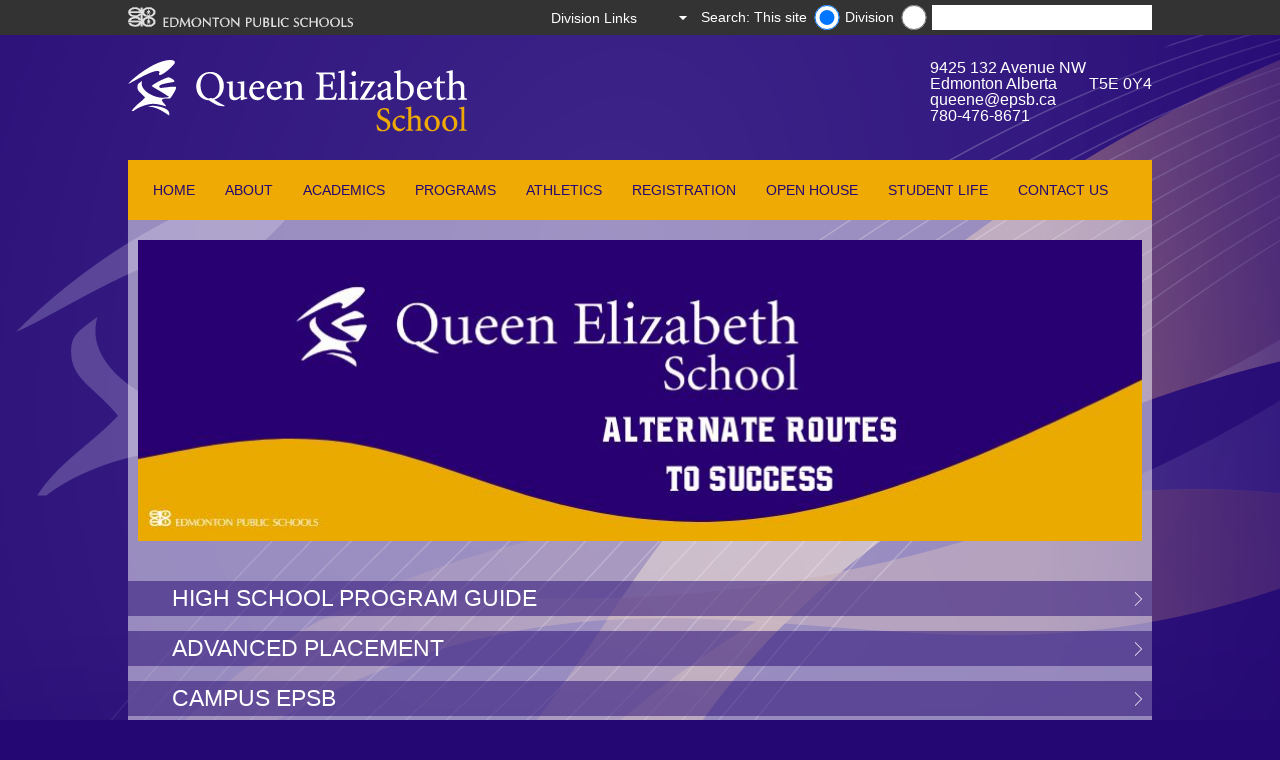

--- FILE ---
content_type: text/html
request_url: https://queenelizabeth.epsb.ca/programs/alternativeroutestosuccess/accommodations/
body_size: 43276
content:
<!DOCTYPE html>
<html>
	<head>
  <!-- Google tag (gtag.js) -->
  <script async src='https://www.googletagmanager.com/gtag/js?id=G-7K1T4TL74T'></script>
  <script>
    window.dataLayer = window.dataLayer || [];
    function gtag(){dataLayer.push(arguments);}
    gtag('js', new Date());

    gtag('config', 'G-7K1T4TL74T');
  </script>  
		<title>Accommodations Queen Elizabeth School</title>
		
		<!-- Meta -->
		<meta charset="utf-8" />
		<meta name="viewport" content="initial-scale=1.0,width=device-width" />
		
		
		
		
		<meta name="DC.title" content="Accommodations" />
		
		
		
		
		
		
          <meta name="schoolsearch" content="Queen Elizabeth" />
<meta name="schoolURL" content="queenelizabeth.epsb.ca" /> <!-- search meta -->
          
          	<!-- Stylesheets -->
          	<link rel="stylesheet" type="text/css" media="screen" href="/media/edmontonpublicschoolboard/highschoolsites/highschoolstyleassets/css/style.css" />
          	<!-- style.css -->
          	<link rel="stylesheet" type="text/css" media="print" href="/media/edmontonpublicschoolboard/highschoolsites/highschoolstyleassets/css/print.css" />
          	<!-- print.css -->          
          	
          	<!-- fancybox.css -->          
		
		<!-- Scripts -->
		<script type="text/javascript" src="http://ajax.microsoft.com/ajax/jquery/jquery-1.7.2.min.js"></script>
        <script type="text/javascript">
        if (typeof jQuery == 'undefined') {
            document.write(unescape("%3Cscript src='/media/edmontonpublicschoolboard/highschoolsites/highschoolstyleassets/js/jquery-1.7.2.min.js' type='text/javascript'%3E%3C/script%3E"));
        }
        </script>
        <script type="text/javascript">
        // parse for navigation links to remove
          /* var navexclude = jQuery.parseJSON(JSON.stringify()); 
             var navarray = navexclude.removeNavLinks.split(",");
             console.log(navarray);
          */
        </script>
		<!--[if lt IE 9]>
    		<script src="//html5shiv.googlecode.com/svn/trunk/html5.js"></script>
		<![endif]-->
		<!--[if IE 7]>
        	<link rel="stylesheet" type="text/css" href='/media/edmontonpublicschoolboard/highschoolsites/highschoolstyleassets/css/ie7.css'>
        <![endif]-->

          	<!-- link to JS: jquery.cycle.all.js-->
		<script src='/media/edmontonpublicschoolboard/highschoolsites/highschoolstyleassets/js/jquery.cycle.all.js'></script>
          
          	<!-- link to JS: responsiveslides.min.js-->
		<script src='/media/edmontonpublicschoolboard/highschoolsites/highschoolstyleassets/js/responsiveslides.min.js'></script>
          
          	<!-- link to JS: snippets.js-->          
		<script src='/media/edmontonpublicschoolboard/highschoolsites/highschoolstyleassets/js/snippets.js'></script>

          	<!-- link to JS: fancybox.js-->          
		<script src='/media/edmontonpublicschoolboard/ejh/elementarystyleassets/js/jquery.fancybox.js'></script>
          
		<!-- Inline Styles - Customisable by each school -->
		<style type="text/css">
                /* Background / Header background
================================================*/
#backgroundImage{width:100%; height:100%; background-repeat:no-repeat;background-position:background-attachment: fixed;;}

#headerBackground{width:100%; height:100%; background-repeat:no-repeat; padding-top: 25px; padding-bottom:25px;background-position:center top;}
body{background-color:#240772;}

body.darkTheme{
	background-position: left top; 
    background-repeat: no-repeat; 
    background-attachment: fixed;    
}    
/* YE added rule for mobile device with light coloured logo bg */
@media screen and (max-width:480px) {
  #header {background-color: #;color: #;padding-bottom: 5px;}
}



/* Primary/secondary colours
================================================*/
.colorOne {background-color:#240772} /* Main Background Color */
.colorTwo {background-color:#240772} /* Highlight color */
.rslides_nav {background-color: #240772} 

/* Main Navigation
================================================*/
/*Menu container background colour */
#navBg {background-color:#EFAA04}
/*Menu Background Default*/
.container_12 nav.primaryNav ul li, .container_12 nav.primaryNav ul li ul.multilevel-linkul-0 li {background-color:#EFAA04}
nav.primaryNav ul li, nav.primaryNav ul li ul.multilevel-linkul-0 li {background-color:#EFAA04}

/*Menu Text Default*/
div.container_12 nav.primaryNav ul li a:link,div.container_12 nav.primaryNav ul li a:visited, div.container_12 nav.primaryNav ul li a:visited{color:#240772} 
nav.primaryNav ul li a:link,nav.primaryNav ul li a:visited , nav.primaryNav ul li ul li a:link, nav.primaryNav ul li ul li a:visited {color:#240772} 

/*Menu Background Rollover*/
.primaryNav a:hover{background-color:#240772 !important;}

/*Menu Text Rollover*/
div.container_12 nav.primaryNav ul li a:hover, div.container_12 nav.primaryNav ul li ul li a:hover{color:#ffffff} 
nav.primaryNav ul li a:hover, nav.primaryNav ul li ul li a:hover, nav.primaryNav ul li ul li ul li a:hover{color:#ffffff}


/* Main content
================================================*/
h1, h2, h3, h4, h5, h6 {color:#240772} /* Text Heading Color */

a {color:#240772} /* Text Heading Color */

/*div.content section#rightColumn a:link, div.content section#rightColumn a:visited {color:#240772;} Sidebar Link text color */
#rightColumn a:link,#rightColumn a:visited,#rightColumn a:hover, div.content section#rightColumn a:hover {font-weight:bold;}

article a:link, article a:visited {color:#240772;}/*Main content Link text color */
article a:hover{color:#EFAA04;}/*Main content Link text color */

div#wrapper aside.grid_3 div a:link,div#wrapper aside.grid_3 div a:visited{color:#240772;}/*Sidebars Link text color */
div#wrapper aside.grid_3 div a:hover{color:#EFAA04;}/*Sidebars Link text color */

div.deditpage a:link, div.deditpage a:visited, div.notice a:link, div.notice a:visited{color:#240772;}/*edit this page/district notice */
div.deditpage a:hover, div.notice a:hover{color:#EFAA04;}/*edit this page Link text color/district notice */

div.slideText p.read-more-button a:link, div.slideText p.read-more-button a:visited{color:#240772;}/*homepage slideshow read more */
div.slideText p.read-more-button a:hover{color:#EFAA04;}/*homepage slideshow read more hover */


/* Footer options
================================================*/
footer.colorTwo {background-color: #EFAA04} /* Footer Background Color - defaults to colorTwo if not selected */
footer a:link, footer a:visited {color:#240772}  /*Footer link default state */
footer, footer h4,footer a:hover {color:#ffffff}  /*Footer link rollover color */
footer.colorTwo section#footerAddress h4 {color:#240772}  /*Footer headings */
footer.colorTwo section.grid_3 h4 {color:#240772}  /*Footer headings */
footer.colorTwo section#footerAddress.grid_3 {color:#240772}  /*Footer text on left below heading */

/* Left Column
================================================*/
aside.grid_3 div#secondaryNav ul li a , aside#rightColumnAside div a, div.content aside.grid_3 div a{color:#240772;} /*Left & Right Nav DEFAULT*/

aside.grid_3 div#secondaryNav ul li a:hover , aside#rightColumnAside div a:hover, div.content aside.grid_3 div a:hover{color:#EFAA04} /*Left & Right Nav ROLLOVER*/


/* Additional
================================================*/
#header.container_12 #address{color:#ffffff;}/* Address in header text colour */

#header.container_12 #address:hover{color:#F1AB04;}/* Address in header text colour while mouse rollover */

#header.container_12 #address a{color:#ffffff;}/* Address in header text colour */

#header.container_12 #address a:hover{color:#F1AB04;}/* Address in header text colour while mouse rollover */

/* Twitter
================================================*/
#twtr-widget-1.twtr-widget div.twtr-doc div{margin:0px !important;}
#twtr-widget-1 .twtr-doc, #twtr-widget-1 .twtr-hd a, #twtr-widget-1 h3, #twtr-widget-1 h4{ background-color:#240772 !important;}

/* Tables
================================================*/
table.stripeMe thead tr.even{background-color:#EFAA04;}

/* Tabs
================================================*/
.etabs li:hover a{color:#240772}
.etabs li.tab a.active{background:none repeat scroll 0 0 #FFF; color:#240772}

/* Tabs
================================================*/
@media screen and (max-width:480px) {
body{background-color:#EDE8E5;}
.content{background-color:#FFF;}
}
                /* Site Customisations  */   
 		</style>
	</head>
	<body class="darkTheme" style="background-image: url('/media/styleassets-schools/queenelizabeth/QueenE_background-1600x700-NEW.png');">
	   
	   <div id="metaNavBackground"></div>
	   
	   <div class="wrapper">
    	   <header id="metaNav">
        	   <a href="http://www.epsb.ca/"><img src='/media/edmontonpublicschoolboard/ejh/elementarystyleassets/images/foreground/epsbLogo.png' alt="epsbLogo" width="226" height="21" class="left" /></a>
        	  <!-- <form action="pathtosearchresultspage" class="right desktop">
        	       <input type="text" placeholder="search" class="clearMeFocus" id="q" name="search" title="search" value="search" />
        	   </form> -->
             <script language="JavaScript" type="Text/Javascript">
	var myTextField = "";
	//application url
	//var fixedUrl='http://cmsx1devsearch.epsb.ca:8080/customermatrix/#!/?pql=view(schools)';
    var fixedUrl='https://search.epsb.ca/search/#!/search?pql=view(schools)';
	//View name. If empty or wrong, the first view of the infospot will be displayed.
	var viewName = 'schools';
	// Text area label
	var text = 'Search...';
	//Infospot name. If empty, the default infospot will be used.
	var infoSpot = '';
  
  //PolySpot Search JNN
	function fireSearch() {
		myTextField = document.getElementById('q_usr');
		searchUrl = fixedUrl;

		
		//get school url (blank if district) 
		var school = $('input:radio[name=schoolURL]:checked').val();
		
		if (school.length > 0){
  				schoolquery = "facetFilter(url,1@https:%2F%2F"+school+"%2F)";
  		}
		else {
			schoolquery = "";	
			viewName="all";
		}	
		searchUrl = searchUrl+schoolquery;
		
		if(myTextField.value != 'Search...' && myTextField.value != text ){
  			console.log(searchUrl + 'query("' + myTextField.value + '")');
			window.open(searchUrl + 'query("' + myTextField.value + '")');
		}
		else{
			window.open(searchUrl + '&query=');
		}
	}	
	
	function checkValue(){
		if(document.getElementById('q_usr').value == text)
			document.getElementById('q_usr').value = '';
	}
</script>

<form class="right desktop" id="SearchFrom" onsubmit="return false;" method="post" autocomplete="off" target="_blank">
	<label for="School" class="radio-label">Search: This site</label><input type="radio" id="schoolURL" name="schoolURL" class="schoolname" value="queenelizabeth.epsb.ca" checked="checked">
	<label class="radio-label" for="Site">Division</label>
	<input type="radio" class="schoolname" name="schoolURL" id="Site" value="" />
	<label for="searchbox">Search Input</label><input type="text" id="q_usr" name="q_usr" autocomplete="off" value="" onfocus="checkValue();" onkeydown="if (event.keyCode == 13) fireSearch();"/>
	<br/>
</form> <!-- search box -->
        	   <a class="mobile right" href="#">
            	   <img src='/media/edmontonpublicschoolboard/highschoolsites/highschoolstyleassets/images/background/m_magnifyingGlass.png' alt="search icon" width="20" height="20">
        	   </a>
        	   <div class="styledSelect right desktop">
            	   <select onchange="window.open(this.value)" id="DistrictSel">
                     	   <option value='Division Links' style="display:none" selected>Division Links</option>
                     	   <option title='SchoolZone' value='http://schoolzone.epsb.ca/'>SchoolZone</option>
                	   <option title='' value='http://epsb.ca/news/'>Division News</option>
                	   <option title='' value='https://epsb.ca/schools/gettoschool/'>Student Transportation</option>
                	   
            	   </select><!-- District quicklinks -->
        	   </div>
        	   <form class="mobile" id="SearchFrom"  method="post" autocomplete="off" target="_blank">
  <label for="School" class="radio-label">Search: This site</label><input type="radio" id="School" checked="checked" class="schoolname" name="schoolname" value="Queen Elizabeth">
    <label class="radio-label" for="Site">Division</label>
<input type="radio" class="schoolname" name="schoolname" id="search" value="" />
		<label for="searchbox">Search Input</label><input type="text" onkeydown="if (event.keyCode == 13) submitSearch(this.form);" name="q" id="search" />
                 <input type="submit" value="Search" onclick="submitSearch(this.form)" />
		<br/>

                     
        	   </form><!-- District Search - Mobile -->    
    	   </header>
	   </div>
	   
	   <div id="headerBackground"  style="background-image: url('');" >
    	   <div class="wrapper">
        	   <div id="header" class="container_12">
        	       <div id="logo">
            	       <a href='/'>
            	           <img alt="School Logo" src='/media/styleassets-schools/queenelizabeth/QueenE_T4_logo_white.png' ><!-- personalized Logo  -->
            	       </a>
        	       </div>
	        	<div id="address" class="tablet desktop right">
  <a href="geo:-113.488,53.5912"><div>9425 132 Avenue NW</div>
    <div>Edmonton Alberta&emsp;&emsp;T5E 0Y4</div></a>
  <div><a href="mailto:queene@epsb.ca">queene@epsb.ca</a></div>
  <div><a href="tel:780-476-8671">780-476-8671</a></div>
</div>
<div id="address" class="mobile left">
  <a href="geo:-113.488,53.5912"><div>9425 132 Avenue NW</div>
    <div>Edmonton Alberta&emsp;&emsp;T5E 0Y4</div></a>
  <div><a href="mailto:queene@epsb.ca">queene@epsb.ca</a></div>
  <div><a href="tel:780-476-8671">780-476-8671</a></div>
</div>
<!-- personalized Address  -->
        	       <div class="clear"></div>
        	   </div>
        	   <div class="container_12 mobile">
            	   <hr />
        	   </div>
    	   </div>
	   </div>
	   
	   <div class="wrapper" id="navBg">
    	   <nav class="primaryNav grid_12 desktop">
        	   <ul>
                        <li><a href='/'>Home</a></li> <!-- link to school home -->
                     	<li><a href="/about/">About</a>
<ul class="multilevel-linkul-0">
<li><a href="/about/principalsmessage/">Principal's Message</a></li>
<li><a href="/about/faculty/">Faculty</a></li>
<li><a href="/about/communityrelationships/">Community Relationships</a></li>
<li><a href="/about/schoolfees/">School Fees</a></li>
<li><a href="/about/documents/">School Documents</a>
<ul class="multilevel-linkul-1">
<li><a href="/about/documents/schoolassessmentplan/">School Assessment Plan</a></li>
<li><a href="/about/documents/studentrights/">Student Rights and Responsibilities</a></li>

</ul>

</li>
<li><a href="/about/timetable/">TimeTable</a></li>

</ul>

</li><li><a href="/academics/">Academics</a>
<ul class="multilevel-linkul-0">
<li><a href="/academics/ap/">Advanced Placement</a></li>
<li><a href="/academics/english/">English</a></li>
<li><a href="/academics/science/">Science</a></li>
<li><a href="/academics/mathematics/">Mathematics</a></li>
<li><a href="/academics/socialstudies/">Social Studies</a></li>
<li><a href="/academics/additionallanguages/">Additional Languages</a></li>
<li><a href="/academics/physicaleducation/">Physical Education</a>
<ul class="multilevel-linkul-1">
<li><a href="/academics/physicaleducation/sportsperformance1525/">Sports Performance 15/25</a></li>
<li><a href="/academics/physicaleducation/soccerprogram/">Soccer Program</a></li>
<li><a href="/academics/physicaleducation/physed102030/">Phys Ed 10/20/30</a></li>

</ul>

</li>
<li><a href="/academics/ctslocallydevelopedandcomplementarycourses/">CTS, Locally Developed and Complementary Courses</a>
<ul class="multilevel-linkul-1">
<li><a href="/academics/ctslocallydevelopedandcomplementarycourses/computerscience/">Computer Science</a></li>
<li><a href="/academics/ctslocallydevelopedandcomplementarycourses/cosmetology/">Cosmetology</a></li>
<li><a href="/academics/ctslocallydevelopedandcomplementarycourses/foodstudies/">Food Studies</a></li>
<li><a href="/academics/ctslocallydevelopedandcomplementarycourses/communicationtechnology/">Communication Technology</a></li>
<li><a href="/academics/ctslocallydevelopedandcomplementarycourses/fashionstudies/">Fashion Studies</a></li>
<li><a href="/academics/ctslocallydevelopedandcomplementarycourses/healthcareservices/">Health Care Services</a></li>
<li><a href="/academics/ctslocallydevelopedandcomplementarycourses/legalstudies/">Legal Studies</a></li>
<li><a href="/academics/ctslocallydevelopedandcomplementarycourses/forensics/">Forensics</a></li>
<li><a href="/academics/ctslocallydevelopedandcomplementarycourses/islamicstudies/">Islamic Studies</a></li>

</ul>

</li>
<li><a href="/academics/fineperformingarts/">Fine & Performing Arts</a>
<ul class="multilevel-linkul-1">
<li><a href="/academics/fineperformingarts/art/">Art</a></li>
<li><a href="/academics/fineperformingarts/dance/">Dance</a></li>
<li><a href="/academics/fineperformingarts/drama/">Drama</a></li>
<li><a href="/academics/fineperformingarts/music/">Music</a></li>

</ul>

</li>

</ul>

</li><li><a href="/programs/">Programs</a>
<ul class="multilevel-linkul-0">
<li><a href="/programs/eslprogram/">ESL Program</a></li>
<li><a href="/programs/alternativeroutestosuccess/">Alternative Routes to Success</a>
<ul class="multilevel-linkul-1">
<li><a href="/programs/alternativeroutestosuccess/programscourseofferings/">Programs/Course Offerings</a></li>
<li><a href="/programs/alternativeroutestosuccess/accommodations/">Accommodations</a></li>
<li><a href="/programs/alternativeroutestosuccess/assessments/">Assessments</a></li>

</ul>

</li>
<li><a href="/programs/argyllcentre/">Argyll Centre</a></li>
<li><a href="https://sites.google.com/epsb.ca/rapandworkexperience/work-experience-and-off-campus-education">Work Experience, R.A.P and Off Campus Programs</a></li>
<li><a href="/programs/campusepsb/">Campus EPSB</a></li>

</ul>

</li><li><a href="/athletics/">Athletics</a>
<ul class="multilevel-linkul-0">
<li><a href="/athletics/xcountry/">X Country</a></li>
<li><a href="/athletics/volleyball/">Volleyball</a></li>
<li><a href="/athletics/football/">Football</a></li>
<li><a href="/athletics/indoorsoccer/">Indoor Soccer</a></li>
<li><a href="/athletics/basketball/">Basketball</a></li>
<li><a href="/athletics/badminton/">Badminton</a></li>
<li><a href="/athletics/handball/">Handball</a></li>
<li><a href="/athletics/trackandfield/">Track and Field</a></li>
<li><a href="/athletics/outdoorsoccer/">Outdoor Soccer</a></li>
<li><a href="/athletics/championshipsandmedals/">Championships and Medals</a></li>

</ul>

</li><li><a href="/registration/">Registration</a>
<ul class="multilevel-linkul-0">
<li><a href="/registration/currentepsbstudents/">Current EPSB Students</a></li>
<li><a href="/registration/studentsnewtothedivision/">Students New to the Division</a></li>
<li><a href="https://drive.google.com/file/d/1P5pXDDtfzs4-3LFiSu56M7Fw_JaQRt7Y/view?usp=share_link">Making the Move to High School</a></li>
<li><a href="/registration/importantdatesanddeadlines/">IMPORTANT DATES AND DEADLINES </a></li>

</ul>

</li><li><a href="/openhouse/">Open House</a></li><li><a href="/studentlife/">Student Life</a>
<ul class="multilevel-linkul-0">
<li><a href="/studentlife/myblueprint/">myBlueprint</a></li>
<li><a href="/studentlife/clubsandactivities/">Clubs and Activities</a></li>
<li><a href="/studentlife/studentservices/">Student Services</a>
<ul class="multilevel-linkul-1">
<li><a href="/studentlife/studentservices/academicsuccess/">Academic Success</a></li>
<li><a href="/studentlife/studentservices/schoolzone/">SchoolZone</a></li>
<li><a href="/studentlife/studentservices/highschooldiploma/">High School Diploma</a></li>
<li><a href="/studentlife/studentservices/albertahealthservices/">Alberta Health Services</a></li>
<li><a href="/studentlife/studentservices/externalawardsandscholarships/">External Awards and Scholarships</a></li>
<li><a href="/studentlife/studentservices/schoolanddistrictawards/">School and District Awards</a></li>
<li><a href="/studentlife/studentservices/communitysupportsandtutoring/">Community Supports and Tutoring</a></li>
<li><a href="/studentlife/studentservices/therajoproject/">The Rajo Project</a></li>
<li><a href="/studentlife/studentservices/firstnationsmetisandinuitservices/">First Nations Metis and Inuit Services</a></li>

</ul>

</li>
<li><a href="/studentlife/graduation/">Graduation</a></li>
<li><a href="/studentlife/leadership/">Leadership</a></li>
<li><a href="/studentlife/alumni/">Alumni</a></li>

</ul>

</li><li><a href="/contactus/">Contact Us</a></li> <!-- main menu -->
        	   </ul>
        	   <div class="clear"></div>
    	   </nav>
    	   
    	   <div class="mobile" id="mobileNavigation">
        	   <a href="#">Menu / Navigation</a>
    	   </div>
    	   <nav class="primaryNav grid_12 mobile">
        	   <ul>
                     <li><a href="/about/">About</a></li><li><a href="/academics/">Academics</a></li><li><a href="/programs/">Programs</a></li><li><a href="/athletics/">Athletics</a></li><li><a href="/registration/">Registration</a></li><li><a href="/openhouse/">Open House</a></li><li><a href="/studentlife/">Student Life</a></li><li><a href="/contactus/">Contact Us</a></li> <!-- main mobile menu -->
        	   </ul>
    	   </nav>
    	   <div class="clear"></div>
	   </div>
	   
        	   <div class="wrapper">            	   
                   <div class="container_12">
                         <!-- insert slideshow row with feature links -->
                                                <div id="slideshowWrapper" class="full">
                            <div id="slideshow" class="right">
                    	       <ul>
                    	           <li>
  	<a href='' ><img src='/media/highschools/queenelizabeth/alternateroutes.jpg' alt='' width="380" height="253" /></a>
	
  
 </li>
<!-- Slideshow slides -->
                    	       </ul>
                    	   </div>
                          <!----><!-- Feature links -->
                    	   <div class="clear"></div>
                        </div><!-- End of slideshow wrapper --> <!-- insert full width slideshow row -->  
                        <div id="slideshowWrapper" class="full desktop">

<div id="slideshowLinks">

<span class="colorOne"><a href="https://drive.google.com/file/d/1ciz8pr4_BgPrALvcU8-Tdpg_75Dblexn/view?usp=sharing" > High School Program Guide  </a></span>

<span class="colorOne"><a href="https://queenelizabeth.epsb.ca/academics/ap/" > Advanced Placement  </a></span>

<span class="colorOne"><a href="https://epsb.ca/programs/skills/campusepsb/semesterprograms/" > Campus EPSB </a></span>


<span class="colorOne"><a href="https://queenelizabeth.epsb.ca/studentlife/" > Student Life </a></span>







                            </div>
</div> <!-- insert full width slideshow row -->  
                   </div>
               </div>  

        	   <div class="wrapper" id="contentMain">            	   
                   <div class="content container_12">                     
                     <section id="rightColumn" class="grid_9">
                       <!-- District Notice - Highschool --> 

                         <!-- Share and print -->
<span class="sharebuts"><a style="float:right;" rel="nofollow" onclick="window.open('https://www.facebook.com/sharer/sharer.php?u='+encodeURIComponent(location.href), 'facebook-share-dialog', 'width=626,height=436'); return false;"><img src="/media/edmontonpublicschoolboard/highschoolsites/highschoolstyleassets/images/foreground/facebook_sprite.png" alt="" style="width : 30px; height : 26px;     " /></a><a style="float:right;" rel="nofollow"  onclick="window.open('https://twitter.com/intent/tweet?url='+encodeURIComponent(location.href), 'twitter-tweet-dialog', 'width=626,height=436'); return false;"><img src="/media/edmontonpublicschoolboard/highschoolsites/highschoolstyleassets/images/foreground/twitter-sprite.png" alt="" style="width : 30px; height : 26px;     " /></a><a style="float:right;" href="#" onclick="javascript:window.location='mailto:?subject=Page to look at&body=I thought you might find this information interesting: ' + window.location;"><img src="/media/edmontonpublicschoolboard/ejh/elementarystyleassets/images/foreground/icon_mail_transparent_background.png" alt="" style="width : 29px; height : 26px;     " /></a><a style="float:right;padding-right:5px;" href="javascript:if(window.print)window.print()"><img src="/media/edmontonpublicschoolboard/ejh/elementarystyleassets/images/foreground/icon_print_transprent_background.png" alt="" style="width : 30px; height : 26px;     " /></a></span><span id="d.en.130947"></span>
<article class="clear">

<!-- share -->
	<!--<p class="buttonheading">
	<a rel="nofollow" onclick="window.open(this.href,'win2','status=no,toolbar=no,scrollbars=yes,titlebar=no,menubar=no,resizable=yes,width=640,height=480,directories=no,location=no'); return false;" title="Print" href="/index.php?view=article&amp;id=284:welcome-letter-from-the-principal&amp;tmpl=component&amp;print=1&amp;layout=default&amp;page="><span class="icon print"></span></a><a onclick="window.open(this.href,'win2','width=400,height=350,menubar=yes,resizable=yes'); return false;" title="E-mail" href="/component/mailto/?tmpl=component&amp;link=aHR0cDovL2FtaXNrd2FjaXkuZXBzYi5jYS9jb21wb25lbnQvY29udGVudC9hcnRpY2xlLzI4NC13ZWxjb21lLWxldHRlci1mcm9tLXRoZS1wcmluY2lwYWw%3D"><span class="icon email"></span></a>
	</p>  
  <span class="sharebuts"><a style="float:right;" href="#" onclick="javascript:window.location='mailto:?subject=Page to look at&body=I thought you might find this information interesting: ' + window.location;"><img src="/media/edmontonpublicschoolboard/ejh/elementarystyleassets/images/foreground/icon_mail_transparent_background.png" alt="" style="width : 29px; height : 26px;     " /></a><a style="float:right;" href="javascript:if(window.print)window.print()"><img src="/media/edmontonpublicschoolboard/ejh/elementarystyleassets/images/foreground/icon_print_transprent_background.png" alt="" style="width : 30px; height : 26px;     " /></a></span>-->
<!-- end share -->  
 
	<h1>Accommodations</h1>  
  
  
 
    
  
  
  
	<h4>Accommodations</h4>
<p><span>Students with an Individual Program Plan (IPP) are able to access the following exam accommodations (if applicable) in our Success Center: audio, scribing, quiet space, extra time, ambient noise and frequent breaks.</span></p>
<p><span>Typically, students talk to their teacher about what accommodation is needed for an exam and the teacher books the student into the Success Center to write their exam. On the day of the exam, the student usually goes directly to the Success Center. Once the exam is complete, they either stay in the Success Center or return to class as directed by the teacher.</span></p>
<p><span>Although many accommodations are used in teaching situations, not all of those accommodations are appropriate in a testing situation. The list below is of permitted accommodations for Diploma Exams.</span></p>
<ul>
<li style="font-weight: 400;"><span>Audio version (for visual impairment)</span></li>
<li style="font-weight: 400;"><span>Audio version (for learning/physical disability)</span></li>
<li style="font-weight: 400;"><span>Extra writing time</span></li>
<li style="font-weight: 400;"><span>Frequent breaks</span></li>
<li style="font-weight: 400;"><span>Scribe</span></li>
<li style="font-weight: 400;"><span>Large-print version</span></li>
<li style="font-weight: 400;"><span>Braille version</span></li>
<li style="font-weight: 400;"><span>Reader</span></li>
<li style="font-weight: 400;"><span>Sign-language interpreter</span></li>
<li style="font-weight: 400;"><span>Recorded response</span></li>
<li style="font-weight: 400;"><span>Coloured Paper</span></li>
<li style="font-weight: 400;"><span>Text-to-speech software</span></li>
<li style="font-weight: 400;"><span>Speech-to-text software</span></li>
<li style="font-weight: 400;"><span>Ambient Noise Audio</span></li>
</ul>
<p><strong><strong>&nbsp;</strong></strong></p>
<p><span>For more information, please contact the Inclusive Learning Department Head or log in using your EPSB email to view our </span><a href="https://sites.google.com/epsb.ca/qe-inclusive-learning/home"><span>Inclusive Learning Website</span></a><span>.</span></p>
<p>&nbsp;</p>
<p>&nbsp;</p>
  <div class="clear"></div>

	<!-- Yoav removed old way of inserting video that did not allow for Google Drive Video
-->
  
	<div class="hidden">
		<p>
		<div id="driveVideo130947" style="background-color: #fff"></div>
		</p>
		
		
	</div>	  
	

</article>
<div class="clear"><br /></div>

<script type="text/javascript" >
   // is it a google drive video?
 
   //fetch the video id from link
   // establish pattern for id
  var idPattern = /(id=|d\/)(.*?)(&|\/)+/ ;
   //apply pattern to user inputed video url link
  var google_url = "&"; // "&" added at end to prevent error in regex when expression is unbounded
   var array_google_params = idPattern.exec( google_url);
   //set the initial width and height of the gallery
   var dwidth = $("#rightColumn").width() * 95/100;
   if(dwidth > 600){dwidth = 500;}
   var dheight = dwidth * 75/100;
  
  //check if the Video ID is valid
   var idTestPattern= "^[_a-zA-Z0-9]*$";
  if(array_google_params){
   if(array_google_params[2].match(idTestPattern)){
  
     // place the matched id into iframe embed code for Google Video and add html for displaying artcle
  $( "#driveVideo130947" ).html('<article><h1>Accommodations</h1><p><div id="videoFrame130947"><iframe src="https://docs.google.com/a/epsb.ca/file/d/' +array_google_params[2]+ '/preview" width="' +dwidth+ '" height="' +dheight+ '"></iframe></div></p><div></div></article>');

     // set the width and height of the gallery if the window is resized
     window.onresize = function() {
       dwidth = $("#rightColumn").width() * 95/100;
       if(dwidth > 600){dwidth = 500;}
       dheight = dwidth * 75/100;           
  $( "#videoFrame130947" ).html( '<div class="video-container"><iframe src="https://docs.google.com/a/epsb.ca/file/d/' +array_google_params[2]+ '/preview" width="' +dwidth+ '" height="' +dheight+ '"></iframe></div>'    );
     };
  } //close if(array_google_params[2].match(idTestPattern))
  }else{ // close check to validate video id - if not treat it like a YouTube video
      var youtube_url = "";
	  var video_id = youtube_url.split("v=")[1].substring(0, 11);
      $( "#driveVideo130947" ).html( "<div class=\"video-container\"><iframe width=\"" +dwidth+ "\" height=\"" +dheight+ "\" src=\"https://www.youtube.com/embed/"+ video_id +"\" frameborder=\"0\" allowfullscreen></iframe></div>"    );	
  }
</script>			<div align="right" class="deditpage"><a class="t4Edit-page" href="https://terminalfour.epsb.ca/page/directEdit#edit/8/en/34721">Edit this page&nbsp;&nbsp;</a></div>
			</section>
                       
                       <div class="container_12 mobile">
                    	   <hr />
                	   </div>
                	   
                       <aside class="grid_3">

        	                           <div class="mobile" id="mobileSecondaryNav">
                        <h2 class="colorOne">Section Navigation</h2>
                        <ul><li><a href="/programs/eslprogram/">ESL Program</a></li><li><a href="/programs/alternativeroutestosuccess/">Alternative Routes to Success</a>
<ul class="multilevel-linkul-0">
<li><a href="/programs/alternativeroutestosuccess/programscourseofferings/">Programs/Course Offerings</a></li>
<li><span class="currentsection">Accommodations</span></li>
<li><a href="/programs/alternativeroutestosuccess/assessments/">Assessments</a></li>

</ul>

</li><li><a href="/programs/argyllcentre/">Argyll Centre</a></li><li><a href="https://sites.google.com/epsb.ca/rapandworkexperience/work-experience-and-off-campus-education">Work Experience, R.A.P and Off Campus Programs</a></li><li><a href="/programs/campusepsb/">Campus EPSB</a></li>                        </ul>
                    </div> <!-- Inner Navigation _M -->
                 
        	        <!-- Social Media Links -->
  
        	                          <div class="desktop" id="secondaryNav">
                       <h2 class="colorOne">Main Menu</h2>
                       <ul><li><a href="/about/">About</a></li><li><a href="/academics/">Academics</a></li><li><span class="currentbranch0"><a href="/programs/">Programs</a></span>
<ul class="multilevel-linkul-0">
<li><a href="/programs/eslprogram/">ESL Program</a></li>
<li><span class="currentbranch1"><a href="/programs/alternativeroutestosuccess/">Alternative Routes to Success</a></span>
<ul class="multilevel-linkul-1">
<li><a href="/programs/alternativeroutestosuccess/programscourseofferings/">Programs/Course Offerings</a></li>
<li><span class="currentbranch2"><a href="/programs/alternativeroutestosuccess/accommodations/">Accommodations</a></span></li>
<li><a href="/programs/alternativeroutestosuccess/assessments/">Assessments</a></li>

</ul>

</li>
<li><a href="/programs/argyllcentre/">Argyll Centre</a></li>
<li><a href="https://sites.google.com/epsb.ca/rapandworkexperience/work-experience-and-off-campus-education">Work Experience, R.A.P and Off Campus Programs</a></li>
<li><a href="/programs/campusepsb/">Campus EPSB</a></li>

</ul>

</li><li><a href="/athletics/">Athletics</a></li><li><a href="/registration/">Registration</a></li><li><a href="/openhouse/">Open House</a></li><li><a href="/studentlife/">Student Life</a></li><li><a href="/contactus/">Contact Us</a></li>                       </ul>
                   </div> <!-- Inner Navigation Desktop -->
                         
        	        <!-- Homepage Quicklinks -->
                         
        	         <!--  Calendar -->

                        <!-- SchoolZone Log in -->

                      <!--   Photo Gallery -->
                         <!-- navigation object : Code Only Left Column -->
            	           
                       </aside>

                       <div class="clear"></div>
                   </div><!-- end .content -->
                   <footer class="colorTwo container_12">
                               	       <section id="footerAddress" class="grid_3">
    	           <h4>Edmonton Public Schools</h4>
    	           <address>1 Kingsway NW<br />Edmonton Alberta&ensp;&ensp;T5H 4G9<br /><a href="tel:780-429-8000">780-429-8000</a><br /><a href="http://epsb.ca/" target="_blank" rel="noopener">epsb.ca</a></address>
                 
    	           <div class="clear"></div>
    	       </section>
    	       <div class="container_12 mobile">
            	   <hr>
        	   </div>
    	       <section class="grid_3">
    	           <h4>I want to...</h4>
	            <p><a href="http://epsb.ca/schools/findaschool/list/" target="_blank" rel="noopener">See school listings</a><br /><a href="http://epsb.ca/programs/" target="_blank" rel="noopener">Search for a program</a><br /><a href="http://epsb.ca/schools/gettoschool/" target="_blank" rel="noopener">Find bus information</a><br /><a href="http://epsb.ca/schools/register/" target="_blank" rel="noopener">Register my child</a></p>
    	       </section>
    	       <div class="container_12 mobile">
            	   <hr>
        	   </div>
    	       <section class="grid_3">
    	           <h4>More information</h4>
	            <p><a href="http://epsb.ca/privacy/" target="_blank" rel="noopener">Privacy Policy</a><br /><a href="mailto:websupport@epsb.ca" target="_blank" rel="noopener">Web administrator</a>&zwnj;</p>
    	       </section>
    	       <div class="container_12 mobile">
            	   <hr>
        	   </div>
    	       <section class="grid_3">
    	           <h4>Division Information</h4>
    	            <p><a href="https://epsb.ca/news/" target="_blank" rel="noopener">Division News</a><br /><a href="http://epsb.ca/ourdistrict/board/" target="_blank" rel="noopener">Board of Trustees</a><br /><a href="http://epsb.ca/ourdistrict/departments/" target="_blank" rel="noopener">Departments &amp; Services</a><br /><a href="http://epsb.ca/ourdistrict/careers/" target="_blank" rel="noopener">Careers</a></p>
    	       </section>

    	       <div class="clear"></div>
              <!-- District Footer -->
                   </footer>
                     
        	   </div><!-- end of #wrapper -->
        <script>
          /* remove community relationships from menu when school does not have */
          var community_dus = '017,017,017,017,017,017,017,017,017,017,017,017,017,017,017,017,924,924,924,924,115,115,115,115,263,263,263,263,263,263,263,263,503,503,522,118,118,118,194,559,559,559,559,559,559,559,559,950,505,505,505,529,529,529,529,529,258,258,456,456,926,926,926,058,934,934,218,223,066,066,066,066,066,168,168,168,168,935,935,935,053,053,170,170,170,278,278,278,278,905,905,905,282,283,283,283,233,204,204,187,187,164,164,164,052,052,201,232,232,211,211,168,168,168,168,457,457,457,123,123,123,123,123,123,123,123,273,509,509,509,509,804,248,248,455,275,239,239,239,254,254,254,279,279,004,004,184,184,127,127,127,127,220,220,220,220,220,137,137,137,138,138,138,138,138,138,516,925,925,925,925,517,517,517,517,517,517,128,128,128,128,128,178,178,250,250,250,129,129,517,262,267,930,930,277,277,277,180,180,180,518,518,518,518,224,189,189,527,512,512,059,059,059,059,059,059,059,059,059,132,513,513,224,044,044,242,242,269,208,208,208,208,208,208,255,255,255,255,937,514,514,514,514,514,514,514,240,567,567,567,567,208,208,063,063,063,063,063,063,063,063,063,063,063,063,063,063,063,063,063,063,063,063,223,223,186,186,186,951,188,188,075,075,075,186,209,209,209,195,523,200,210,210,210,149,927,927,927,149,257,257,257,578,578,578,578,578,578,578,521,521,521,214,573,573,573,573,573,573,573,573,909,909,909,909,909,909,909,909,909,909,274,191,156,156,704,226,226,504,504,504,504,551,113,113,113,113,113,113,113,260,260,260,260,260,260,017,017,017,100,100,100,100,018,730,730,730,730,730,730,109,109,109,109,247,236,236,228,228,228,228,109,730,730,730,234,234,234,234,572,268,500,223,104,104,501,501,502,502,253,253,951,951,527,223,578,527,527,198,198,198,198,198,161,951,189,189,527,236,223,572,572,572,572,572,572,572,578,572,500,951,578,571,251,251,235,171,171,238,238,238,801,801,537,537,532,241,241,578,195,241,243,243,231,216,216,280,280,557,557,055,050,050,050,050,951,050,050,050,050,050,050,177,057,057,057,057,057,057,057,189,189,189,189,189,189,179,179,543,543,543,544,544,182,182,182,527,527,527,527,527,527,161,213,282,224,255,104,136,270,251,236,268,240,104,458,003,924,262,513,240,951,106,253,238,051,063,104,136,504,934,066,168,053,258,164,232,123,137,128,926,265,057,563,532,570,707,234,704,058,223,575,386,386,386,386,386,059,386,386,208,254,927,210,211,250,455,179,063,925,930,240,262,521,268,161,951,053,017,929,504,104,136,934,567,909,247,150,156,551,100,018,253,213,521,257,259,951,063,224,513,517,574,258,561,051,535,559,265,118,280,570,537,066,563,537,220,106,248,234,484,578,924,934,267,263,254,210,109,129,059,053,059,191,574,935,803,210,567,527,050,109,200,209,179,277,254,514,177,104,247,138,254,053,531,225,058,121,249,210,063,529,216,136,951,209,143,270,240,242,513,141,220,127,215,051,149,521,214,156,109,504,237,100,253,236,228,805,268,104,502,213,161,238,537,229,118,225,531,529,121,210,063,249,053,138,280,265,951,075,143,003,521,214,573,276,458,268,200,502,171,928,264,559,229,531,246,535,051,561,565,258,137,220,262,267,534,242,063,575,136,017,109,052,534,210,513,106,243,210,924,277,059,801,176,573,017,104,924,247,935,258,232,123,254,004,137,138,220,128,178,930,934,176,529,243,238,189,189,104,106,458,237,113,276,191,936,149,209,567,951,188,242,254,233,532,179,238,213,198,215,248,513,224,136,195,237,236,805,268,104,527,141,521,229,546,113,063,121,237,216,104,522,544,179,059,106,521,268,236,234,136,248,066,251,951,017,113,484,544,059,129,484,551,051,527,925,924,805,137,188,268,924,003,200,156,521,484,224,248,066,118,017,063,254,804,225,456,264,927,801,228,220,156,109,521,118,179,546,704,537,924,484,223,149,502,017,214,156,109,189,573,100,253,106,228,502,161,951,571,521,242,534,513,141,051,246,118,237,537,189,551,926,179,164,066,254,250,277,059,514,136,200,210,933,578,226,113,247,730,268,057,265,278,017,179,522,194,456,934,053,460,123,930,075,152,936,146,924,572,200,500,104,801,573,';
          var current_du = '052';
          var clean_current_du = current_du.substr(current_du.length - 3);
          if (community_dus.indexOf(clean_current_du) >= 0){
          	console.log("this school has a partnership");
          }else{
            console.log($().jquery);
            var link = $("a:contains('Community Relationships')");
            if(link){
              link.parent().hide();
            } 
            /*
            var link_reg = $("a:contains('Registration')");
            if(link_reg){
              console.log("tag name "+link_reg.parent().prop("tagName"));
              if(link_reg.parent().prop("tagName") == 'LI'){
                link_reg.parent().hide();
              }
            } 
            */
          /*
            var links = document.getElementsByTagName("a");
            for(var i=0;i<links.length;i++){
              if(links[i].innerHTML == 'Community Relationships'){
                    links[i].parentNode.style.visibility = 'hidden';
              }
            }  */        
          } 
        </script>
	   <script type="text/javascript">

  var _gaq = _gaq || [];
  _gaq.push(['_setAccount', 'UA-11089633-19']);
  _gaq.push(['_trackPageview']);

  (function() {
    var ga = document.createElement('script'); ga.type = 'text/javascript'; ga.async = true;
    ga.src = ('https:' == document.location.protocol ? 'https://ssl' : 'http://www') + '.google-analytics.com/ga.js';
    var s = document.getElementsByTagName('script')[0]; s.parentNode.insertBefore(ga, s);
  })();

</script><!-- Google analytics -->

	   <script type="text/javascript">
            $(document).ready(function() {
                $("#slideshow ul").responsiveSlides({
                    auto: true,
                    prevText: "",
                    nextText: "",
                    nav: true,
                    speed: 500,
         			timeout: 4000,
         			pause: true,
                    controls: "#slideshow ul"
                });
            });
                
            
    </script>
	</body>
</html>



--- FILE ---
content_type: text/css
request_url: https://queenelizabeth.epsb.ca/media/edmontonpublicschoolboard/highschoolsites/highschoolstyleassets/css/style.css
body_size: 32198
content:
/*================================================
CSS Stylesheet for Edmonton Public Schools
Copyright 2012 
Written by Hugh Law on behalf of TERMINALFOUR
www.terminalfour.com

swatch colours - Defaults
------------------

Font sizing Calculation = target size / context

================================================*/

/* Eric Meyer's Reset CSS v2.0 */
html,body,div,span,applet,object,iframe,h1,h2,h3,h4,h5,h6,p,blockquote,pre,a,abbr,acronym,address,big,cite,code,del,dfn,em,img,ins,kbd,q,s,samp,small,strike,strong,sub,sup,tt,var,b,u,i,center,dl,dt,dd,ol,ul,li,fieldset,form,label,legend,table,caption,tbody,tfoot,thead,tr,th,td,article,aside,canvas,details,embed,figure,figcaption,footer,header,hgroup,menu,nav,output,ruby,section,summary,time,mark,audio,video{border:0;font-size:100%;font:inherit;vertical-align:baseline;margin:0;padding:0}article,aside,details,figcaption,figure,footer,header,hgroup,menu,nav,section{display:block}body{line-height:1}ol,ul{list-style:none}blockquote,q{quotes:none}blockquote:before,blockquote:after,q:before,q:after{content:none}table{border-collapse:collapse;border-spacing:0}

article, aside, details, figcaption, figure, footer, header, hgroup, menu, nav, section { 
    display: block;
}

article {
  margin-bottom: 20px; 
}  

/* Generic classes
================================================*/

.mobile {display: none;}

.right {float: right}
.left {float: left}
.clear {clear: both}
.hidden {display:hidden}
.paperShadow {
    width:100%;
    background: url('/media/edmontonpublicschoolboard/highschoolsites/highschoolstyleassets/images/background/pageShadow.png') no-repeat left top;
    height:10px;
    background-size: 100%;
    margin-bottom: 10px;
}

/* YE added to remove empty li produced by Community Relationship data produced by PeopleSoft */

li:empty {
   display: none;
}

/* Grid Layout
================================================*/

.container_12 {width:100%; clear: left;}

.grid_1, .grid_2, .grid_3, .grid_4, .grid_5, .grid_6, .grid_7, .grid_8, .grid_9, .grid_10, .grid_11, .grid_12 {
    margin-left: 1%;
    margin-right: 1%;
    float:left;
}

.grid_1 {width: 6.33333%;}
.grid_2 {width: 14.66666%;}
.grid_3 {width: 23%;}
.grid_4 {width: 31.33333%;}
.grid_5 {width: 39.66666%;}
.grid_6 {width: 48%;}
.grid_7 {width: 56.33333%;}
.grid_8 {width: 64.66666%;}
.grid_9 {width: 73%;}
.grid_10 {width: 81.33333%;}
.grid_11 {width: 89.66666%;}
.grid_12 {width: 98%;}

.grid_1.alpha, .grid_2.alpha, .grid_3.alpha, .grid_4.alpha, .grid_5.alpha, .grid_6.alpha, .grid_7.alpha, .grid_8.alpha, .grid_9.alpha, .grid_10.alpha, .grid_11.alpha, .grid_12.alpha  {margin-left: 0;}
.grid_1.omega, .grid_2.omega, .grid_3.omega, .grid_4.omega, .grid_5.omega, .grid_6.omega, .grid_7.omega, .grid_8.omega, .grid_9.omega, .grid_10.omega, .grid_11.omega, .grid_12.omega  {margin-right: 0;}


select, input {font-size: inherit;}
body, select, input {font-family: /*'PTSansRegular',*/ Helvetica, Arial, sans-serif; color: #333;}

#topContainer, .content, footer {line-height: 1.25em; /*padding-left:10px; padding-right: 10px;*/}

/* Headings
================================================*/
h1, h2, h3, h4, h5, h6 {margin-bottom: 15px; line-height: 1.1em;}
h1, h2, h3, h4, h5, h6, .noticeTitle {text-transform: uppercase;}
h1, .noticeTitle {font-size: 1.85714285em; line-height: 1em;} /* 26px/14px */
h2 {font-size: 1.4285714285em;} /* 20/14px */
h3 {font-size: 1.25em;}
h4 {font-size: 1.15em;}
h4.title {font-weight:bold;}
h5 {font-size: 1.1em;}
.whiteHeading{color:#FFF;}

/* General HTML elements
================================================*/

body {background: url(../images/background/backgroundTile.jpg) repeat #EEE; font-size: 16px !important;}

/*img {max-width:100%; height: auto;} Disabled: breaks contact us */


.generalImage{padding-right:2%;}

hr {
    background-color: #DDDDDD;
    border: medium none;
    height: 1px;
    clear: both;
}

.mobile hr {
    height: 2px;
    background: url('/media/edmontonpublicschoolboard/highschoolsites/highschoolstyleassets/images/background/m_dividerBg.gif') repeat-x #CCC;
    margin:10px 0;
}

strong {font-weight: bold;}
em {font-style: italic;}

table {
    width: 100%;
    margin-bottom: 15px;
    text-align: left;
}
th, td {
    padding: 5px;
}
tr {
    -moz-transition: background-color 0.3s ease 0s;
}
tr:hover {
    -moz-transition: background-color 0.3s ease 0s;
    background-color: #F6F6F6;
}
th {
    border-bottom: 1px solid #CCCCCC;
}
td {
    border-bottom: 1px solid #EEEEEE;
}
thead, th {
    font-weight: 700;
}
dl {margin-bottom: 15px;}
dt {font-weight: bold;}
dd {padding-left: 15px; border-left:1px solid #EEE;margin-bottom: 10px; margin-top: 5px;}

/* Lists
================================================*/

ul, ol {
    list-style-position: outside;
    margin-left: 20px;
    margin-bottom: 1.3em;
}
ul ul, ol ol, ul ol, ol ul {margin-bottom: inherit;}

ul li {list-style-type: disc;}
ul ul li {list-style-type: circle;}
ul ul ul li {list-style-type: square;}

ol {

}

ol li {list-style-type: decimal;}
ol ol li {list-style-type: lower-alpha;}
ol ol ol li {list-style-type: lower-roman;}

/*
article li {
    list-style-position: inside;
    text-indent: -1em;
    padding-left: 1em;    
} */ 

/* Forms
================================================*/

fieldset {border:1px solid #EEE;padding:15px;margin-bottom: 15px;}
legend {padding-left: 5px; padding-right: 5px; margin-left: -5px; color: #999; text-transform: uppercase;}
label {display: block;}
label.floatedLabel {
    display: inline-block;margin-bottom: 10px;
}
input[type=text], input[type=password], input[type=button] {
    width: 95%;
    margin-bottom: 10px;
    border:1px solid #CCC;
    height:30px;
    line-height: 30px;
    padding:0;
}
input[type=button] {
    background-color: #F3F3F3;
    border:1px solid #CCCCCC;
    text-transform: uppercase;
    height: 30px;
    line-height: 30px;
    padding:0;
}

fieldset input[type=text], fieldset input[type=password], fieldset input[type=submit] {width:100%;}

#contact-form-e form.contact-form div textarea{width:76%;}

/* Links
================================================*/

a:link.telLink, a:visited.telLink {color: inherit;}

a {text-decoration: none;}

/* Background images
================================================*/

#backgroundImage {
    position: absolute;
    top:35px;
    left:0;
    width: 100%;
    height: 1000px;
}

.darkTheme {
	background-position: left top; 
    background-repeat: no-repeat;
}  

/* Main content wrapper
================================================*/

.wrapper {
    width: 90%;
    max-width:1024px;
    margin:auto;
    position: relative;
}

#topContainer, .content {background-color: white;}
#home .content {background-color: transparent;}
#contentMain {background-color: white;}

.content {font-size: 0.875em; line-height: 1.3em;}

p {margin-bottom: 1em;}



/* Background / slideshow background
================================================*/
#slideshowWrapper {background-color: rgba(255, 255, 255, 0.5)}

/* Meta Nav
================================================*/

#metaNavBackground {
    height: 35px;
    background-color: #333;
    color: white;
    position: absolute;
    left:0;
    top:0;
    width:100%;
}

#metaNav {
    height: 35px;
    overflow: hidden;
}

#metaNav img {margin-top: 7px;}

#metaNav .styledSelect {
    background: url('/media/edmontonpublicschoolboard/highschoolsites/highschoolstyleassets/images/background/dropdownArrow.png') no-repeat 90% 50%;
    width:150px;
    overflow: hidden;
    height:35px;
    line-height: 35px;
}

#metaNav select {width:200px;}
#metaNav option {background-color: #333;}
#metaNav option:first-child {background-color: transparent;}

#metaNav select {
    background: none repeat scroll 0 0 transparent;
    border: medium none;
    color: white;
    font-size: 0.875em; /* 14px/16px */
    -webkit-appearance: none;
}

#metaNav input {
    border: none;
    background-color: white;
    color: #CCC;
    height: 25px;
    line-height: 25px;
    margin-top: 5px;
    padding:0 10px;
    width:200px;
    font-size: 0.8125em; /* 13px/16px */
}

#metaNav a.mobile {margin-right: 5px;}

#metaNav form.mobile {
    background-color: #333;
    padding:15px;
    position: absolute;
    z-index: 999;
    top:35px;
    right:0;
    width:50%;
}

#metaNav form.mobile input {
    width:96%;
    margin:0;
    padding:0;
    padding-left:2%;
    padding-right: 2%;
    height:30px;
    line-height: 30px;
    }
    
#metaNav form.mobile input[type=text] {margin-bottom: 10px;}
#metaNav form.mobile input[type=submit] {width:100%; background-color: #DDD; color: #333;border:1px solid #EEE;}

/* Background images
================================================*/

#backgroundImage {
    /*position: absolute;
    top:35px;
    left:0;
    width: 100%;
    height: 1135px; */
}

/* Header
================================================*/

#headerBackground {
    width:100%;

}

#header {
}

#header address.desktop {
    text-align: right;
    margin-top: 35px;
    font-size: 1.125em; /* 18px/16px */
}

#header address.mobile {clear: both;}

#header span.mobile.right {text-align: right;}

#logo {float: left; width: 50%;}


/* Primary Navigation
==================================================*/

.primaryNav {margin-bottom: 10px; margin-top:10px;}

.primaryNav ul {
    margin:0;
    padding:0;
}

.primaryNav li {
    position: relative;
    list-style: none;
    float: left;
    text-transform: uppercase;
    font-size: 0.875em;
    line-height: 1em;
}

.primaryNav ul ul {
    display:none;
    position:absolute;
    z-index:999;
}

.primaryNav ul ul ul {
    display:none;
}
.primaryNav ul ul ul li{
    display:none;
}
.primaryNav ul ul ul ul{
    display:none;
}
.primaryNav ul ul ul ul{
    display:none;
}
.primaryNav ul ul li {
    clear: left;
    display: block;
    float: left;
    font-size: 1em;
    width: 100%;
      
}

.primaryNav li:hover {
    background-color: white;
}

.primaryNav > ul > li > a:hover {background-color: #FAFAFA;}

.primaryNav li:hover > ul {
    display:block;
    background-color:#FAFAFA;;
    /*border: 1px solid #EEE;*/
}

.content .primaryNav li {font-size: inherit;}

.primaryNav a {
    -moz-transition: color 0.2s ease-in;
    -webkit-transition: color 1s ease-in;
    -o-transition: color 1s ease-in;
    transition: color 0.1s ease-in;
    white-space: nowrap;
}
.primaryNav a:link {
    color: #333333;
    display: block;
    height: 40px;
    line-height: 40px;
    padding-left: 15px;
    padding-right: 15px;
}

.primaryNav a:visited {
    color: #333;
}
.primaryNav a:hover {
    background-color: #EEE;
}
.primaryNav a:active {
    
}

#mobileNavigation {
    background: url('/media/edmontonpublicschoolboard/highschoolsites/highschoolstyleassets/images/background/m_dropdownArrow.png') no-repeat right center white;
    border:1px solid #CCC;
    height:35px;
    line-height: 35px;
    text-transform: uppercase;
    margin-top: 20px;
    margin-bottom: 20px;
}

#mobileNavigation a {display:block; color: #333; margin-left: 10px;}

.primaryNav.mobile {position: relative; top:-20px;}
.primaryNav.mobile li, #mobileSecondaryNav li {
    display: block;
    float: none;
    background-color: #FAFAFA;
    height: 40px;
    line-height: 40px;
    margin:0;
    border:1px solid #EEE;
    border-bottom: 1px solid #EEE;
    border-top: 1px solid white;
}

.primaryNav.mobile a {padding-left:10px; padding-right: 10px; display: block;}
.primaryNav.mobile a:hover {border: none;}

/* Secondary Navigation
==================================================*/

#secondaryNav ul {
    margin:0;
    padding:0;
    list-style:none;
}

#secondaryNav ul ul {background-color:#d0d0d0;}
#secondaryNav ul ul ul {background-color:#e0e0e0;}
#secondaryNav ul ul ul ul {background-color:#e9e9e9;}
#secondaryNav ul ul ul ul ul{background-color:#f3f3f3;}
#secondaryNav ul ul ul ul ul ul{background-color:#fefefe;}

#secondaryNav ul li span.currentbranch0 a{font-weight:bold;}
#secondaryNav ul li ul li span.currentbranch1 a{font-weight:bold;}
#secondaryNav ul li ul li ul li span.currentbranch2 a{font-weight:bold;}

#secondaryNav li {
    list-style:none;
    min-height:20px;
    margin-top:2px;
    margin-bottom:2px;
}

#secondaryNav a {display: block;}

#secondaryNav ul ul li a {
    padding-left:5%;
}

#secondaryNav ul ul ul li a {
    padding-left:8%;
}

#secondaryNav ul ul ul ul li a {
    padding-left:11%;
}

#secondaryNav ul ul ul ul ul li a {
    padding-left:14%;
}

#secondaryNav ul ul ul ul ul ul li a {
    padding-left:17%;
}

#mobileSecondaryNav ul {
    margin-left: 0;
}

#mobileSecondaryNav a {padding-left: 7px; text-transform: uppercase; display: block;}

/* Slideshow
==================================================*/

#slideshowWrapper {
    display:table;
    width: 100%;
}

#slideshow, #slideshowLinks {padding-top:20px; padding-bottom:20px}

#slideshow {width:60%; padding-left:1%; padding-right: 1%;}

div.full #slideshow {width:98%; padding-left:1%; padding-right: 1%;}

#slideshow ul {
    margin: 0;
    padding: 0;
}

#slideshow li {
    list-style: none;
}

#slideshowNavPrev, #slideshowNavNext {
    width:50px;
    height:44px;
    position: absolute;
}

.rslides {
  position: relative;
  list-style: none;
  overflow: hidden;
  width: 100%;
  padding: 0;
  margin: 0;
  }

.rslides li {
  position: absolute;
  display: none;
  width: 100%;
  left: 0;
  top: 0;
  }

.rslides li:first-child {
  position: relative;
  display: block;
  float: left;
  }

.rslides img {
  display: block;
  height: auto;
  max-height:350px;
  float: right;
  width: 100%;
  border: 0;
  }
  
.rslides1_nav {
    background: url('/media/edmontonpublicschoolboard/highschoolsites/highschoolstyleassets/images/background/slideshowLeftArrow.png') no-repeat scroll center center black;
    height: 50px;
    left: 0;
    margin-top: -25px;
    overflow: hidden;
    position: absolute;
    text-decoration: none;
    text-indent: -9999px;
    top: 50%;
    width: 44px;
}

.rslides1_nav.next {
    background-image: url('/media/edmontonpublicschoolboard/highschoolsites/highschoolstyleassets/images/background/slideshowRightArrow.png');
    left: auto;
    right: 0;
}

/* Slideshow Links
==================================================*/

#slideshowLinks {
    width:35%;
}

div.full #slideshowLinks {
    width:100%;
    margin: 0;
}


div.full #slideshowLinks a {
    margin: 0 18px 0 3px;
}

#slideshowLinks span {
    display: block;
    line-height: 35px;
    /*width: 26%; */
    padding-left: 4%;
    padding-right: 30px;
    margin-bottom: 15px;
    background-image: url('/media/edmontonpublicschoolboard/highschoolsites/highschoolstyleassets/images/background/hs_slideshowLinkArrow.png');
    background-repeat: no-repeat;
    background-position: right center;
}

#slideshowLinks a {
    color: white;
    text-transform: uppercase;
    font-size: 1.42857em;
    display:block;
}
#slideshow .caption {
  background: none repeat scroll 0 0 rgba(0, 0, 0, 0.8);
    bottom: 0;
    color: #FFFFFF;
    display: block;
    font-size: 20px;
    left: 0;
    margin: 0;
    max-width: none;
    padding: 10px 20px;
    position: absolute;
    right: 0;
    text-shadow: none;
    z-index: 2;
}


/* Main Content Area
==================================================*/

.content {padding-bottom: 20px;}
#rightColumn, aside {margin-top: 20px;}

#rightColumn {float: right;}
#rightColumnAside {float: right;}
div.grid_12 div.grid_4 div.module h2.colorOne{color:#FFFFFF;padding: 5px;}

/* Asides
=================================================*/

aside div {
    clear: both;
    margin-bottom: 15px;
}

aside h2 {
    height:35px;
    line-height: 35px;
    padding-left: 4%;
    margin-left: -4%;
}

aside img {
    float: left;
    height: auto;
    margin-bottom: 3%;
    margin-right: 3%;
    width: 45%;
}


/* yoav added in support of general content for columns YE */
aside .generalContentColumns img {
 	width: 100%; 
}

.darkTheme aside h2 {
    color: white;
    text-shadow: 1px 1px 0px rgba(0,0,0,0.35);
}

.lightTheme aside h2 {
    color: #333;
    text-shadow: 1px 1px 0px rgba(0,0,0,0.35);
}

/* Right Column
=================================================*/

#rightColumn{
    float:right;
}


/* Footer
=================================================*/

footer {
    padding-top: 20px;
    padding-bottom: 20px;
    color: white;
    font-size: 0.8125em; /*13px/16px */
}

footer h4 {
    font-size: 1.23076923em; /* 16px/13px */
    text-transform: none;
}

footer a:link, footer a:visited {
    color: white;
}

footer a:before {
    content:'\203A\00a0'; /* Have to use ISO code, this is a › plus a space - see http://www.evotech.net/blog/2007/04/named-html-entities-in-numeric-order/ for more info */
}

footer #footerAddress a:before {content:"";}

#footerAddress .label {display:block; width:25%; float: left; clear: both;}

#footerAddress .telephone, #footerAddress .fax, #footerAddress .website {width:73%; float: right;}

/* Social Media icons
=================================================*/

#socialMedia {margin-bottom: 15px;; height:31px;}
#socialMedia img {
    margin-right: 5px;
    margin-bottom: 5px;
    width:30px !important;
    height:30px !important;
    }

/* Notice warning note
=================================================*/

.notice {
    padding:10px;
    background-color: #FFB81C;
}

.notice p {
    margin-bottom: 15px;
}

.notice hr {background-color: #E5E88E;}


/* Media Queries
=================================================*/

@media screen and (max-width:980px) {
    .primaryNav li a:link {padding-right:7px; padding-left: 7px;}
    .wrapper {width:99%;}
    #header img {height: 85px; width: auto;}
    #header address. desktop {font-size: 0.875em; /* 14px/16px */}
    #slideshow {width:98%;float: none;}
    #slideshowLinks {display: block; width: 98%; margin: 0 1%; margin-top: 5px !important;}
}

@media screen and (max-width:480px) {
    .container_12 {width:94%; margin:0 3%;}
    .grid_1, .grid_2, .grid_3, .grid_4, .grid_5, .grid_6, .grid_7, .grid_8, .grid_9, .grid_10, .grid_11, .grid_12 {display:block; margin:0; float: none; width:98%; padding:0 1%;}
    .mobile {display: inherit;}
    .desktop {display: none;}
    body {background: url('/media/edmontonpublicschoolboard/highschoolsites/highschoolstyleassets/images/background/m_backgroundTile.png') repeat white;}
    #headerBackground {background: none !important; padding-bottom: 0;}
    h1 {font-size: 1.285714em;}
    h2 {font-size: 1.25em}
    h3 {font-size: 1.2em}
    h4 {font-size: 1.15em}
    .notice {font-size: 0.857142em;line-height: 1.3em;}
    .noticeTitle {font-size: 1.5em;}
    #header {margin-top: 10px; margin-bottom: 10px; padding:0 1%; font-size: 0.875em;}
    #logo {display:block; width:100%; text-align: center;margin-bottom: 10px;}
    #topContainer, .content {background: none;}
    #topContainer {margin-bottom: 0; padding-bottom: 0;}
    #slideshow, div.full #slideshow {padding:0;}
    .slideText, .slideCaption, .rslides img {width:100%; display: block;}
    .rslides1_nav {left:0;}
    .slideText {margin-top: 10px;}
    p.slideCaption {text-transform: uppercase;margin-bottom: 5px;font-size: 0.875em;}
    p.slideSubtext {font-style: italic; font-size: 0.875em;}
    .rslides_nav {top:25px;}
    #rightColumn {margin-bottom: 10px;}
    #socialMedia {text-align: center;padding-top: 10px;}
    #socialMedia img {float: none;}
    aside h2 {margin-left: 0;}
    footer.container_12 {margin:0; width:96%; padding:3%;}
    footer .mobile hr {height:1px; background:none rgba(255,255,255,0.2) !important;}
    #secondaryNav li {margin-top:5px;margin-bottom: 5px;}
    #slideshowLinks {padding-left: 1%;}
}



/* News
=================================================*/

.latestNews h2{
    color:#fff;
    text-shadow: 1px 1px 0 rgba(0, 0, 0, 0.35);
    height:auto;
    line-height:35px;
    padding-left: 3%;

}

.newsdate{
    font-size:12px;
    color:#686868;

}

.datetab{width:60px; height:56px; color:#d0d0d0; font-weight:700;float:right;margin-left:5px;position:relative;}
.datetab .month{width:100%; text-align:left; position:relative; top:5px; padding-left:5px; font-size:16px;}
.datetab .day{width:100%; text-align:left; position:relative; top:12px; font-size:28px;padding-left:5px;}
.year{ 
    position:absolute;
    text-indent: -1000em;   
    background-image:url(/media/edmontonpublicschoolboard/highschoolsites/highschoolstyleassets/images/background/years.png);background-repeat:no-repeat;
    top: 2px; 
    right: 5px; 
    width: 15px; 
    height: 46px;
}

.y-07{ background-position: 0 -853px;} 
.y-08{ background-position: 0 -804px;} 
.y-09{ background-position: 0 -755px;} 
.y-10{ background-position: 0 -706px;} 
.y-11{ background-position: 0 -657px;} 
.y-12{ background-position: 0 -608px;} 
.y-13{ background-position: 0 -559px;} 
.y-14{ background-position: 0 -510px;} 
.y-15{ background-position: 0 -461px;} 
.y-16{ background-position: 0 -412px;} 
.y-17{ background-position: 0 -363px;} 
.y-18{ background-position: 0 -314px;} 
.y-19{ background-position: 0 -265px;} 
.y-20{ background-position: 0 -216px;} 
.y-2021{ background-position: 0 -167px;} 
.y-22{ background-position: 0 -118px;} 
.y-23{ background-position: 0 -69px;} 
.y-24{ background-position: 0 -20px;} 

ul.latestnews-clean li {
    border-bottom: 1px dashed #97969B;
    display: block;
    line-height: 17px;
    list-style: none outside none;
    margin: 0;
    padding: 15px 0 20px;
}

ul.latestnews-clean li a:link {
    font-weight: bold;
}
ul.latestnews-clean li a.readon:link, .w33 a.readon:link, ul.latestnews-clean li a.readon:visited, .w33 a.readon:visited {
    float: right;
    font-weight: normal;
    margin-top: -10px;
}

#rightColumn.grid_9 li.latestnews-clean{
  
    list-style:none;
    border-bottom: 1px dashed grey;
    margin-bottom: 25px;

}

.fullNewsImg{
	float:left;
	max-width:800px;
	padding-right:2%;
	padding-bottom:2%;
	
	}

.thumbnailImage{max-width:150px}

#paginationLinks a{
  		padding: 3px;
   		border: 1px solid #c7c7c7;
    }

article.hideDisplayDate div.datetab {
 	display: none; 
}  


/* T4 Additions
=================================================*/

/* Teams image rollover display */

  #screenshot{
	position:absolute;
	border:0px solid #;
	padding:0px;
	display:none;
	
	}


/* Alternating row colours on tables */

.stripeMe tbody tr.odd{background-color:#C1C1C1}  
.stripeMe tbody tr.even{background-color:#E2E2E2}  


/* Responsive iframe/youtube video fix */

.video-container {
    position: relative;
    padding-bottom: 56.25%;
    padding-top: 30px; height: 0; overflow: hidden;
}

.video-container iframe,
.video-container object,
.video-container embed {
    position: absolute;
    top: 0;
    left: 0;
    width: 100%;
    height: 100%;
}

/* Body image max size */
 article p img, #schoolAssessmentKicker img{
  max-width:100%;
  height: auto;
  width: auto\9; /* ie8 */
}

/* Body image general content selected image */
article p img.generalImage{max-width:200px}

/* Team & Roster player pop up */
.playerpopup{max-width:300px}


/* Content links */
a[href$='.zip'], a[href$='.rar'], a[href$='.gzip'] {
	background:transparent url('/media/edmontonpublicschoolboard/highschoolsites/highschoolstyleassets/images/background/zip.png') center left no-repeat;
	display:inline-block;
	padding-left:20px;
	line-height:18px;
}
a[href$='.doc'],a[href$='.docx']{
	background:transparent url('/media/edmontonpublicschoolboard/highschoolsites/highschoolstyleassets/images/background/word.png') center left no-repeat;
	display:inline-block;
	padding-left:20px;
	line-height:18px;
}
a[href$='.xls'],a[href$='.xlsx']{
	background:transparent url('/media/edmontonpublicschoolboard/highschoolsites/highschoolstyleassets/images/background/excel.png') center left no-repeat;
	display:inline-block;
	padding-left:20px;
	line-height:18px;
}
a[href$='.mpeg'],a[href$='.mp3']{
	background:transparent url('/media/edmontonpublicschoolboard/highschoolsites/highschoolstyleassets/images/background/audio.png') center left no-repeat;
	display:inline-block;
	padding-left:20px;
	line-height:18px;
}
a[href$='.pdf']{
	background:transparent url('/media/edmontonpublicschoolboard/highschoolsites/highschoolstyleassets/images/background/pdf.png') center left no-repeat;
	display:inline-block;
	padding-left:20px;
	line-height:18px;
}

/*add an hand icon for images in article content*/
article p img.fancyboximage{cursor: pointer;cursor: hand;}

.news-thumbnail{
	max-width:150px;
	float: left;
  	padding-right: 15px;
}

/*IE fix for gallery*/
#GalleryContainer div#gallery.ad-gallery div.ad-nav div.ad-thumbs ul.ad-thumb-list li{list-style:none}

/*News fixes*/
.latestNewsItem{clear:both; margin-bottom:25px;}
a.readon{float:right; padding-right:1%}


/* Left Nav header fix */
.leftNavHeader{padding-left:5px; margin-left: -9px;}

/* header address multiple outputs */
.campusaddress{clear:right}

/* generic hide class */
.hidden{display:none}

/* direct edit link */
div.deditpage a, div.dedit a.t4Edit-page{font-weight:normal;font-size: 12px; font-weight: normal !important;}

/* Google Calendar fix -left col */
.darkTheme div.wrapper div.content aside.grid_3 div.google-cal-container iframe{width:99% !important; height:250px !important }
/* Google Calendar fix -right col */
html body.darkTheme div.wrapper div.content aside#rightColumnAside.grid_3 div.google-cal-container{width:99% !important; height:250px !important }

/**********************************************************
							! fancyBox v2.1.0 fancyapps.com | fancyapps.com/fancybox/#license 
***************************************************************/
.fancybox-wrap,
.fancybox-skin,
.fancybox-outer,
.fancybox-inner,
.fancybox-image,
.fancybox-wrap iframe,
.fancybox-wrap object,
.fancybox-nav,
.fancybox-nav span,
.fancybox-tmp
{
	padding: 0;
	margin: 0;
	border: 0;
	outline: none;
	vertical-align: top;
}
.fancybox-wrap {
	position: absolute;
	top: 0;
	left: 0;
	z-index: 8020;
}
.fancybox-skin {
	position: relative;
	background: #f9f9f9;
	color: #444;
	text-shadow: none;
	-webkit-border-radius: 4px;
	   -moz-border-radius: 4px;
	        border-radius: 4px;
}
.fancybox-opened {
	z-index: 8030;
}
.fancybox-opened .fancybox-skin {
	-webkit-box-shadow: 0 10px 25px rgba(0, 0, 0, 0.5);
	   -moz-box-shadow: 0 10px 25px rgba(0, 0, 0, 0.5);
	        box-shadow: 0 10px 25px rgba(0, 0, 0, 0.5);
}
.fancybox-outer, .fancybox-inner {
	position: relative;
}
.fancybox-inner {
	overflow: hidden;
}
.fancybox-type-iframe .fancybox-inner {
	-webkit-overflow-scrolling: touch;
}
.fancybox-error {
	color: #444;
	font: 14px/20px "Helvetica Neue",Helvetica,Arial,sans-serif;
	margin: 0;
	padding: 15px;
	white-space: nowrap;
}
.fancybox-image, .fancybox-iframe {
	display: block;
	width: 100%;
	height: 100%;
}
.fancybox-image {
	max-width: 100%;
	max-height: 100%;
}
#fancybox-loading, .fancybox-close, .fancybox-prev span, .fancybox-next span {
	background-image: url('/media/edmontonpublicschoolboard/ejh/elementarystyleassets/images/background/fancybox_sprite.png');
}
#fancybox-loading {
	position: fixed;
	top: 50%;
	left: 50%;
	margin-top: -22px;
	margin-left: -22px;
	background-position: 0 -108px;
	opacity: 0.8;
	cursor: pointer;
	z-index: 8060;
}
#fancybox-loading div {
	width: 44px;
	height: 44px;
	background: url('/media/edmontonpublicschoolboard/ejh/elementarystyleassets/images/background/fancybox_loading.gif') center center no-repeat;
}
.fancybox-close {
	position: absolute;
	top: -18px;
	right: -18px;
	width: 36px;
	height: 36px;
	cursor: pointer;
	z-index: 8040;
}
.fancybox-nav {
	position: absolute;
	top: 0;
	width: 40%;
	height: 100%;
	cursor: pointer;
	text-decoration: none;
	background: transparent url('/media/edmontonpublicschoolboard/ejh/elementarystyleassets/images/background/blank.gif'); /* helps IE */
	-webkit-tap-highlight-color: rgba(0,0,0,0);
	z-index: 8040;
}
.fancybox-prev {
	left: 0;
}
.fancybox-next {
	right: 0;
}
.fancybox-nav span {
	position: absolute;
	top: 50%;
	width: 36px;
	height: 34px;
	margin-top: -18px;
	cursor: pointer;
	z-index: 8040;
	visibility: hidden;
}
.fancybox-prev span {
	left: 10px;
	background-position: 0 -36px;
}
.fancybox-next span {
	right: 10px;
	background-position: 0 -72px;
}
.fancybox-nav:hover span {
	visibility: visible;
}
.fancybox-tmp {
	position: absolute;
	top: -9999px;
	left: -9999px;
	visibility: hidden;
}
/* Overlay helper */
.fancybox-lock {
	overflow: hidden;
}
.fancybox-overlay {
	position: absolute;
	top: 0;
	left: 0;
	overflow: hidden;
	display: none;
	z-index: 8010;
	background: url('/media/edmontonpublicschoolboard/ejh/elementarystyleassets/images/background/fancybox_overlay.png');
}
.fancybox-overlay-fixed {
	position: fixed;
	bottom: 0;
	right: 0;
}
.fancybox-lock .fancybox-overlay {
	overflow: auto;
	overflow-y: scroll;
}
/* Title helper */
.fancybox-title {
	visibility: hidden;
	font: normal 13px/20px "Helvetica Neue",Helvetica,Arial,sans-serif;
	position: relative;
	text-shadow: none;
	z-index: 8050;
}
.fancybox-opened .fancybox-title {
	visibility: visible;
}
.fancybox-title-float-wrap {
	position: absolute;
	bottom: 0;
	right: 50%;
	margin-bottom: -35px;
	z-index: 8050;
	text-align: center;
}
.fancybox-title-float-wrap .child {
	display: inline-block;
	margin-right: -100%;
	padding: 2px 20px;
	background: transparent; /* Fallback for web browsers that doesn't support RGBa */
	background: rgba(0, 0, 0, 0.8);
	-webkit-border-radius: 15px;
	   -moz-border-radius: 15px;
	        border-radius: 15px;
	text-shadow: 0 1px 2px #222;
	color: #FFF;
	font-weight: bold;
	line-height: 24px;
	white-space: nowrap;
}
.fancybox-title-outside-wrap {
	position: relative;
	margin-top: 10px;
	color: #fff;
}
.fancybox-title-inside-wrap {
	padding-top: 10px;
}
.fancybox-title-over-wrap {
	position: absolute;
	bottom: 0;
	left: 0;
	color: #fff;
	padding: 10px;
	background: #000;
	background: rgba(0, 0, 0, .8);
}


/*Fix images added by tinyMCE will conform to the same resizing as the image element
.fancyboximage {
    height: auto !important;
    width: 40% !important;
}
YE change
*/

@media screen and (max-width: 500px) {
  .fancyboximage {
      height: auto !important;
      width: 100% !important;
  }
}

/* search styling */
#SearchFrom input[type="radio"]{display:inline-block; width:30px; width:11px\9; float:left;background:none;}
#SearchFrom label{position:absolute; left:-9999px;float:left; color:#fff;}
#SearchFrom label.radio-label{position:static; float:left; margin-top:10px;}
#SearchFrom.mobile label.radio-label{margin:8px 5px 15px 6px;  height:auto;padding-top:5px; padding-bottom:5px;}
#SearchFrom.mobile input[type="radio"]{display:inline-block; width:30px; float:left; height:auto; margin-top:15px;}
#SearchFrom {font-size:0.875em;}
#metaNav form.mobile input{width:213px;}

#SearchFrom input[type="text"]
{
    color:#000;
}




